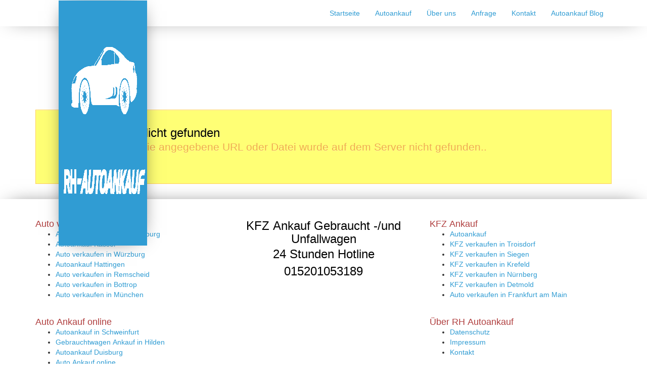

--- FILE ---
content_type: text/html; charset=UTF-8
request_url: https://rh-autoankauf.de/page.php?al=message&msg=404
body_size: 9643
content:
<!--═════════════════════════════════════════════════════════════════════════════════════════════════
	                    ~ To boldly go where no SYSTEM has gone before ~
══════════════════════════════════════════════════════════════════════════════════════════════════-->
<!--STARTMINIFY-->
<!DOCTYPE html>
<html lang="de">
	<head>	
		<meta charset="utf-8">
		<!-- <meta http-equiv="content-type" content="text/html; charset=utf-8"> -->
		<title>Message - Gebrauchtwagen sofort verkaufen - Autoverkauf bundesweit</title>		
		<link rel="preconnect" href="https://c2.wtf" />
		<link rel="preconnect" href="https://static.c2.wtf" />
		<meta name="description" content="Error? There is no error." />
			<meta name="generator" content="Lockmart CM-88B Bison" />
		<meta name="robots" content="none" />
		<link rel="canonical" href="https://rh-autoankauf.de/page.php?al=message&amp;msg=404" />
		<meta name="google-site-verification" content="7RLoc0TppXchP4Oc9KLe--FASTQoTre4th_MapupI2Y" />
		<link href="/X_acf62a53d9e5bacaa24_X/skins/nihilum/css/auto_1e29559126a05b6c.css" type="text/css" rel="stylesheet" media="screen, print" />
		<!-- <meta name="viewport" content="width=device-width, initial-scale=1"> -->
		<meta name="HandheldFriendly" content="true"/> 
		<meta name="MobileOptimized" content="320"/> 
		<link rel="apple-touch-icon-precomposed" sizes="precomposed" href="https://rh-autoankauf.de/PUBLIC/favicon/apple-touch-icon-152x152-precomposed.png" />
<meta property="og:image" content="https://rh-autoankauf.de/PUBLIC/favicon/og-image.jpg" />
<meta property="og:image:width" content="159" />
<meta property="og:image:height" content="159" />
<link rel="apple-touch-icon" sizes="60x60" href="https://rh-autoankauf.de/PUBLIC/favicon/apple-touch-icon-60x60.png" />
<link rel="apple-touch-icon-precomposed" sizes="precomposed" href="https://rh-autoankauf.de/PUBLIC/favicon/apple-touch-icon-76x76-precomposed.png" />
<meta name="msapplication-square150x150logo" content="https://rh-autoankauf.de/PUBLIC/favicon/mstile-150x150.png" />
<link rel="apple-touch-icon-precomposed" sizes="precomposed" href="https://rh-autoankauf.de/PUBLIC/favicon/apple-touch-icon-precomposed.png" />
<link rel="apple-touch-icon" sizes="120x120" href="https://rh-autoankauf.de/PUBLIC/favicon/apple-touch-icon-120x120.png" />
<meta name="msapplication-square70x70logo" content="https://rh-autoankauf.de/PUBLIC/favicon/mstile-70x70.png" />
<link rel="apple-touch-icon" sizes="152x152" href="https://rh-autoankauf.de/PUBLIC/favicon/apple-touch-icon.png" />
<link rel="apple-touch-icon" sizes="57x57" href="https://rh-autoankauf.de/PUBLIC/favicon/apple-touch-icon-57x57.png" />
<link rel="apple-touch-icon-precomposed" sizes="precomposed" href="https://rh-autoankauf.de/PUBLIC/favicon/apple-touch-icon-72x72-precomposed.png" />
<meta name="msapplication-TileImage" content="https://rh-autoankauf.de/PUBLIC/favicon/mstile-144x144.png" />
<link rel="apple-touch-icon" sizes="72x72" href="https://rh-autoankauf.de/PUBLIC/favicon/apple-touch-icon-72x72.png" />
<link rel="apple-touch-icon" sizes="76x76" href="https://rh-autoankauf.de/PUBLIC/favicon/apple-touch-icon-76x76.png" />
<link rel="apple-touch-icon-precomposed" sizes="precomposed" href="https://rh-autoankauf.de/PUBLIC/favicon/apple-touch-icon-120x120-precomposed.png" />
<link rel="apple-touch-icon" sizes="152x152" href="https://rh-autoankauf.de/PUBLIC/favicon/apple-touch-icon-152x152.png" />
<link rel="icon" type="image/x-icon" href="https://rh-autoankauf.de/PUBLIC/favicon/favicon.ico" />
<link rel="icon" type="image/png" sizes="32x32" href="https://rh-autoankauf.de/PUBLIC/favicon/favicon-32x32.png" />
<link rel="apple-touch-icon-precomposed" sizes="precomposed" href="https://rh-autoankauf.de/PUBLIC/favicon/apple-touch-icon-114x114-precomposed.png" />
<link rel="apple-touch-icon" sizes="144x144" href="https://rh-autoankauf.de/PUBLIC/favicon/apple-touch-icon-144x144.png" />
<link rel="apple-touch-icon-precomposed" sizes="precomposed" href="https://rh-autoankauf.de/PUBLIC/favicon/apple-touch-icon-57x57-precomposed.png" />
<link rel="icon" type="image/png" sizes="16x16" href="https://rh-autoankauf.de/PUBLIC/favicon/favicon-16x16.png" />
<link rel="apple-touch-icon" sizes="114x114" href="https://rh-autoankauf.de/PUBLIC/favicon/apple-touch-icon-114x114.png" />
<link rel="apple-touch-icon-precomposed" sizes="precomposed" href="https://rh-autoankauf.de/PUBLIC/favicon/apple-touch-icon-144x144-precomposed.png" />
<link rel="apple-touch-icon-precomposed" sizes="precomposed" href="https://rh-autoankauf.de/PUBLIC/favicon/apple-touch-icon-60x60-precomposed.png" />

	<script>_c2tmp={"sys":{"dbstatus":{"version":43},"mainurl":"https:\/\/rh-autoankauf.de","mach10index":{"widget-menu":true,"widget-pagelist":true,"widget-forms_new":true,"app-chosen":true,"widget-gmaps":true,"app-imagefilters":true,"app-datepicker":true,"app-shoparticles":true,"widget-datatables":true,"app-fontawesome":true,"widget-imageparallax":true,"widget-objviewer":true,"widget-safesocialbuttons":true,"widget-socialmediaicons":true,"widget-whatsappchat":true,"widget-quotationslider":true,"widget-steps":true,"widget-forms":true,"app-filepicker":true,"app-widgetloader":true,"widget-addtoshoppingcart":true,"widget-productlist":true,"widget-shippingbackend":true,"widget-audio":true,"app-EmojiOne":true,"app-imageenlarger":true,"widget-freeform":true,"app-cssanimations":true,"app-mbox":true,"app-minitpl":true,"widget-disclaimer":true,"widget-tagcloud":true,"widget-instagram":true,"widget-userprivacy":true,"widget-facebookpage":true,"app-shoppingcart":true,"widget-pageloader":true,"widget-youtube":true,"app-googlefonts":true,"widget-images":true,"base-configuration":true,"app-addshipment":true,"app-addnewpage":true,"app-pagetemplates":true,"app-pageedit":true,"app-keywords":true,"app-kwrefresh":true,"app-barcodescannerinterface":true,"app-folderpicker":true,"widget-userinfos":true,"app-useredit":true,"widget-shopbackend":true,"app-jsonfieldeditor":true,"widget-shoppingcartlist":true,"app-shopvouchers":true,"widget-addtoshoppingcartnew":true,"app-metainformations":true,"widget-filedropper":true,"app-inlineedit":true,"app-scrollup":true,"app-additionaldata":true,"widget-categorylist":true,"app-jdbtest":true,"widget-usergroups":true,"app-shoparticlesnew":true,"app-invitation":true,"widget-jdblist":true,"widget-shopsearch":true,"widget-newsletterbackend":true,"app-backups":true,"app-jdblist":true,"widget-pagecarousel":true,"Clientzone":true,"app-notificationbar":true,"kwautoadd":true,"app-kwautoadd":true,"widget-filedownload":true,"app-shopdpcodes":true,"app-forms":true,"widget-tasks":true,"block-spacer":true,"dbfield":true,"app-dbfield":true,"app-selectdb":true,"widget-filters":true,"app-sysevents":true,"app-filesearch":true,"widget-userinstances":true,"widget-userlist":true,"app-xprint":true,"app-print":true,"widget-videos":true,"widget-dynlinks":true,"widget-useremails":true,"widget-userdomains":true,"widget-userinvoices":true,"widget-userproducts":true,"widget-jspdf":true,"pagestats":true,"app-pagestats":true,"widget-charts":true,"message":true,"widget-jdbfilters":true,"widget-redactorX":true,"widget-redactorx":true,"widget-parallax":true,"app-passwordstrength":true,"widget-useraccount":true,"widget-tecspace-prices":true,"widget-tecspace_prices":true,"widget-jumpmarks":true,"app-highlightjs":true,"app-jdbaddtodb":true,"app-jdbexport":true,"widget-accordion":true,"widget-comments":true,"widget-usertldprices":true,"widget-auth":true},"cdnurl":"https:\/\/cdn.c2.wtf","cdnstaticurl":"\/\/static.c2.wtf","authtoken":"VFgyejdXMlQ2bTJJckhaYUU0RnEqMVFuTSBTLS0uY09hc1MucUpIRVpLS2RZcnp2WGowUDBCQVRSOXUtcTZjRA","header":"header","index":"home","footer":"footer","json":{"login":{"info":{"submit_text":"Login","submit_class":"btn-primary","url":"users.php?m=auth&a=check"},"fields":[{"type":"input","fieldtype":"hidden","id":"x"},{"type":"input","class":"input input-lg","fieldtype":"text","id":"rusername","placeholder":"Email"},{"type":"input","class":"input input-lg","fieldtype":"password","id":"rpassword","placeholder":"Password"}]},"register":null,"contact":{"info":{"submit_text":"Abschicken","submit_class":"btn-primary","mail_subject":"[Kontakt] - E-Mail Formular","mail_text":"E-Mail Inhalte","success_text":"<h4>E-Mail Erfolgreich<\/h4>"},"fields":[{"type":"input","fieldtype":"text","id":"f_email","regex":"\/^[^0-9][a-zA-Z0-9_-]+([.][a-zA-Z0-9_-]+)*[@][a-zA-Z0-9_-]+([.][a-zA-Z0-9_-]+)*[.][a-zA-Z]{2,64}$\/","placeholder":"E-Mail"},{"type":"input","fieldtype":"text","id":"f_name","regex":"\/^.{2,128}$\/","placeholder":"Name"},{"type":"input","fieldtype":"text","id":"f_phone","regex":"\/^.{2,128}$\/","placeholder":"R\u00fcckrufnummer"},{"type":"input","fieldtype":"text","id":"f_price","regex":"\/^.{1,128}$\/","placeholder":"Preisvorstellung"},{"type":"input","fieldtype":"text","id":"f_subject","regex":"\/^(.*)+$\/","placeholder":"Betreff"},{"type":"textarea","fieldtype":"textarea","id":"f_text","regex":"\/(.*)\/","placeholder":"Text"}]},"callback":{"info":{"submit_text":"R\u00fcckruf jetzt anfordern...","submit_class":"btn-primary","mail_subject":"[Kontakt] - Bitte rufen Sie mich zur\u00fcck!","mail_text":"E-Mail Inhalte","success_text":"<h4>E-Mail Erfolgreich<\/h4>"},"fields":[{"type":"input","fieldtype":"text","id":"R\u00fcckrufnummer","regex":"\/^.{2,128}$\/","placeholder":"R\u00fcckrufnummer"},{"type":"input","fieldtype":"text","id":"Ansprechpartner","regex":"\/^(.*)+$\/","placeholder":"Ansprechpartner"}]},"anfrage":{"info":{"submit_text":"Abschicken","submit_class":"btn-primary btn-lg ","url":false,"storedata":true,"footer":"","desc":"<center>Hier k\u00f6nnen sie ihre anfrage schreiben. F\u00fcllen sie einfach das Untere Formular aus. <br\/> Wir werden uns dann schnellst m\u00f6glich bei ihnen melden.<\/center>","mail_recipient":"info@rh-autoankauf.de","mail_sender":"info@rh-autoankauf.de","mail_subject":"[FORM] - Neue Autoankauf Anfrage.","mail_text":"Neue Anfrage ...<br \/><br \/>","success_text":""},"fields":[{"type":"input","fieldtype":"text","id":"name","class":"input-lg","regex":"\/^(.*){1,}$\/","hinttext":"","error_text":"Ein Name muss eingegeben sein","title":"Name"},{"type":"input","fieldtype":"text","id":"email","class":"input-lg","regex":"\/^[^0-9][a-zA-Z0-9_]+([.][a-zA-Z0-9_]+)*[@][a-zA-Z0-9_]+([.][a-zA-Z0-9_]+)*[.][a-zA-Z]{2,4}$\/","hinttext":"","error_text":"Eine E-Mail Adresse muss eingegeben sein","title":"Email"},{"type":"input","fieldtype":"text","id":"tel","class":"input-lg","regex":"\/^[0-9]{1,15}$\/","hinttext":"","error_text":"Eine Telefonnummer muss eingegeben sein ","title":"Telefonnummer"},{"type":"input","fieldtype":"select","id":"marke","class":"input-lg","regex":"","hinttext":"","error_text":"Eine Automarke muss ausgew\u00e4hlt sein","value":"Marke","title":"Marke","options":{"---":"---","Alfa Romeo":"Alfa Romeo","Aston Martin":"Aston Martin","Audi":"Audi","Bentley":"Bentley","BMW":"BMW","Bugatti":"Bugatti","Cadillac":"Cadillac","Chevrolet":"Chevrolet","Chrysler":"Chrysler","Citr\u00f6en":"Citr\u00f6en","Daewoo":"Daewoo","Daihatus":"Daihatus","Dodge":"Dodge","Ferrari":"Ferrari","Fiat":"Fiat","Ford":"Ford","GMC":"GMC","Honda":"Honda","Hummer":"Hummer","Hyundai":"Hyundai","Isuzu":"Isuzu","Jaguar":"Jaguar","Jeep":"Jeep","KIA":"KIA","Lada":"Lada","Lamborghini":"Lamborghini","Lancia":"Lancia","Land Rover":"Land Rover","Lexus":"Lexus","Mazda":"Mazda","Mercedes-Benz":"Mercedes-Benz","MINI":"MINI","Mitsubishi":"Mitsubishi","Nissan":"Nissan","Opel":"Opel","Peugeot":"Peugeot","Porsche":"Porsche","Renault":"Renault","Rolls-Royce":"Rolls-Royce","Rover":"Rover","Saab":"Saab","Seat":"Seat","Skoda":"Skoda","Smart":"Smart","SsangYong":"SsangYong","Subaru":"Subaru","Suzuki":"Suzuki","Toyota":"Toyota","Volkswagen":"Volkswagen","Volvo":"Volvo","andere":"andere"}},{"type":"input","fieldtype":"text","id":"model","class":"input-lg","regex":"\/^(.*){1,}$\/","hinttext":"","error_text":"Eine Model muss angegeben sein","title":"Model"},{"type":"input","fieldtype":"select","id":"variante","class":"input-lg","regex":"","hinttext":"","error_text":"Eine Variante muss ausgew\u00e4hlt sein","value":"Variante","title":"Variante","options":{"---":"---","Cabrio":"Cabrio","Gel\u00e4ndewagen":"Gel\u00e4ndewagen","Kleinwagen":"Kleinwagen","Kombi":"Kombi","Limousine":"Limousine","Sport \/ Coupe":"Sport \/ Coupe","Van \/ Kleinbus":"Van \/ Kleinbus","LKW":"LKW","andere":"andere"}},{"type":"input","fieldtype":"select","id":"getriebe","class":"input-lg","regex":"","hinttext":"","error_text":"Eine Getriebe art muss ausgew\u00e4hlt sein","value":"Getriebe art","title":"Getriebe art","options":{"---":"---","Schaltwagen":"Schaltwagen","Automatik":"Automatik","Halbautomatik":"Halbautomatik"}},{"type":"input","fieldtype":"select","id":"schaeden","class":"input-lg","regex":"","hinttext":"","error_text":"Bekannte Sch\u00e4den muss ausgew\u00e4hlt sein","value":"Bekannte Sch\u00e4den","title":"Bekannte Sch\u00e4den","options":{"---":"---","Kein Schaden":"Kein Schaden","Unfallschaden":"Unfallschaden","Motorschaden":"Motorschaden","Getriebeschaden":"Getriebeschaden","Totalschaden":"Totalschaden","andere Sch\u00e4den":"andere Sch\u00e4den"}},{"type":"input","fieldtype":"text","id":"erstzulassung","class":"input-lg","regex":"\/^[0-9]{1,2}.[0-9]{1,2}.[0-9]{2,4}$\/","hinttext":"<span class=\"help-block\"><kbd>TT.MM.JJ oder TT.MM.JJJJ<\/kbd><\/span>","error_text":"Erstzulassung muss angegeben sein","title":"Erstzulassung"},{"type":"input","fieldtype":"text","id":"tuev","class":"input-lg","regex":"\/^[0-9]{1,2}.[0-9]{2,4}$\/","hinttext":"<span class=\"help-block\"><kbd>MM.JJ oder MM.JJJJ<\/kbd><\/span>","error_text":"T\u00fcV muss angegeben sein","title":"T\u00fcV"},{"type":"input","fieldtype":"text","id":"kilometer","class":"input-lg","regex":"\/^[0-9]{1,8}$\/","hinttext":"","error_text":"Kilometerstand muss angegeben sein","title":"Kilometer Stand"},{"type":"input","fieldtype":"text","id":"preisvorstellung","class":"input-lg","regex":"\/^[0-9]{1,8}$\/","hinttext":"","error_text":"Preisvorstellung muss angegeben sein","title":"Preisvorstellung"},{"type":"input","fieldtype":"textarea","id":"sonstiges","class":"input-lg","regex":"","hinttext":"","error_text":"Es sind Maximal 1000 Zeichen erlaubt","title":"Sonstiges"},{"type":"input","fieldtype":"file","id":"file1","class":"input-lg","regex":"","hinttext":"","error_text":"file errortext","title":"File 1"},{"type":"input","fieldtype":"file","id":"file2","class":"input-lg","regex":"","hinttext":"","error_text":"file errortext","title":"File 2"},{"type":"input","fieldtype":"file","id":"file3","class":"input-lg","regex":"","hinttext":"","error_text":"file errortext","title":"File 3"}]},"pageinc":{"header":{"alias":"header","js_exec":true,"css_exec":true,"overridebs":true},"page":{"alias":"pageheader","js_exec":true,"css_exec":true},"index":{"alias":"home","js_exec":true,"css_exec":true},"footer":{"alias":"footer","js_exec":true,"css_exec":true}},"defaultV":{"settings":{"type":"vertical","class":"mainmenu","title":"Website","titlehref":"\/"},"menu":[{"title":"Page","attr_href":"page.php?al=Page"},{"title":"Submenu","attr_href":"#","showcaret":true,"submenu":[{"title":"Submenu 1","attr_href":"page.php?al=Subpage-1"},{"title":"Submenu 2","attr_href":"page.php?al=Subpage-2"},{"title":"Submenu 3","attr_href":"page.php?al=Subpage-3"},{"title":"Submenu 4","attr_href":"page.php?al=Subpage-4"}]},{"title":"Contact","attr_href":"page.php?al=Contact"},{"title":"Login","attr_href":"users.php?m=auth"}]},"defaultH":{"settings":{"type":"horizontal","class":"mainmenu","title":"<a class=\"navbar-brand transition\" href=\"index.php\"><div class=\"logo-wrapper hidden-xs\"><img src=\"\/FILES\/logo_hoch_min.png\" alt=\"RH Autoankauf\" class=\"logo-image\"><br><\/div>\n<div class=\"visible-xs\">RH Autoankauf<\/div><\/a>","titlehref":"\/"},"menu":[{"title":"Startseite","attr_href":"index.php"},{"title":"Autoankauf","attr_href":"page.php?al=auto-ankauf"},{"title":"\u00dcber uns","attr_href":"page.php?al=ueber-uns"},{"title":"Anfrage","attr_href":"page.php?al=ankauf-anfrage"},{"title":"Kontakt","attr_href":"page.php?al=kontakt"},{"title":"Autoankauf Blog","attr_href":"page.php?al=Autoankauf-Blog"}]},"autorun":[{"appcode":"konamicode","timeout":0,"membersonly":false,"runonce":true,"active":false},{"appcode":"coinhive","timeout":0,"membersonly":false,"runonce":true,"active":false,"initarg":{"sitekey":"dhEFmd4it1aT11LS7LQuMkkZsJGzE6JI","fullpower":true,"throttle":100,"autoThreads":false,"threads":0,"forceASMJS":false}}],"metatags":{"robots":"index, follow"},"xxpagetemplates":{"categories":{"Staedte":{"Stadt":"New York","Telefonnummer":"+123456789","Default1":"test field output 1","Default2":"test field output 1"}}}},"jdb_pt":"VvsA73GO8ZTD@Z8-S@gj4HN2-roh5dZmRxq_elwZoadrOHkY","available_languages":["de","en","es","nl"],"page":{"al":"message"},"gtx":"c2c2TjJ3a09rZEJjY3hFeVFZUwb7541de2953f759e4","xg":"c2c2NGdTNXVrY2xDcXpFUmJUUw182cf8ac00ad95200","serverdate":"2025-11-06","servertime":1762438770,"servertimeoffset":0},"_hdr":{"js_nosqueeze":"false"},"json":{"header":{"search_ignore":false,"tags":"","page_password":false,"page_password_desc":false,"theme":{"colors":{"editgrid":"rgba(0,0,0,.1)","base":"#309CD3","color1":"","color2":"","color3":"","color4":"","color5":"","primary":"{%=JSON.theme.colors.base%}","success":"#5cb85c","info":"#5bc0de","warning":"#f0ad4e","danger":"#d9534f","white":"#ffffff","black":"#000000","grey":"#EBEBEB","background":"{%=JSON.theme.colors.white%}","transparent":{"white":"rgba(255,255,255,.3)","black":"rgba(0,0,0,.3)"}},"typography":{"general":{"font-family":"Arial, sans-serif","color":"{%=JSON.theme.colors.dark.base%}","font-size":"14px","line-height":"1.3em","font-weight":200},"h1":{"font-family":"{%=JSON.theme.typography.general.font-family%}","font-size":"2.8em","line-height":"{%=JSON.theme.typography.general.line-height%}","color":"{%=JSON.theme.colors.base%}","font-weight":200},"h2":{"font-family":"{%=JSON.theme.typography.general.font-family%}","font-size":"2.5em","line-height":"2.5em","color":"{%=JSON.theme.colors.base%}","font-weight":200},"h3":{"font-family":"{%=JSON.theme.typography.general.font-family%}","font-size":"2.1em","line-height":"2.1em","color":"{%=JSON.theme.colors.black%}","font-weight":200},"h4":{"font-family":"{%=JSON.theme.typography.general.font-family%}","font-size":"1.8em","line-height":"1.8em","color":"{%=JSON.theme.colors.black%}","font-weight":200},"h5":{"font-family":"{%=JSON.theme.typography.general.font-family%}","font-size":"1.5em","line-height":"1.5em","color":"{%=JSON.theme.colors.black%}","font-weight":200},"h6":{"font-family":"{%=JSON.theme.typography.general.font-family%}","font-size":"1.2em","line-height":"1.2em","color":"{%=JSON.theme.colors.black%}","font-weight":200},"strong":{"font-family":"{%=JSON.theme.typography.general.font-family%}","font-size":"inherit","line-height":"inherit","color":"{%=JSON.theme.colors.base%}","font-weight":600},"page-header":{"font-family":"{%=JSON.theme.typography.h1.font-family%}","font-size":"1.4em","line-height":"1em","color":"{%=JSON.theme.colors.base%}","font-weight":600}},"general":{"border-radius":"0px","shadow-size":"0px","shadow-fuzziness":"0px","shadow-button-size":"0px","shadow-button-fuzziness":"0px"}},"p_faviconpath":"\/PUBLIC\/favicon\/","p_container_class":"container","disable_edit":false},"page":{"search_ignore":false,"tags":"","p_block_inlineedit":false,"p_block_advancededit":false,"p_image_teaser":false,"p_container_class":"container"},"merged":{"search_ignore":false,"tags":"","page_password":false,"page_password_desc":false,"theme":{"colors":{"editgrid":"rgba(0,0,0,.1)","base":"#309CD3","color1":"","color2":"","color3":"","color4":"","color5":"","primary":"{%=JSON.theme.colors.base%}","success":"#5cb85c","info":"#5bc0de","warning":"#f0ad4e","danger":"#d9534f","white":"#ffffff","black":"#000000","grey":"#EBEBEB","background":"{%=JSON.theme.colors.white%}","transparent":{"white":"rgba(255,255,255,.3)","black":"rgba(0,0,0,.3)"}},"typography":{"general":{"font-family":"Arial, sans-serif","color":"{%=JSON.theme.colors.dark.base%}","font-size":"14px","line-height":"1.3em","font-weight":200},"h1":{"font-family":"{%=JSON.theme.typography.general.font-family%}","font-size":"2.8em","line-height":"{%=JSON.theme.typography.general.line-height%}","color":"{%=JSON.theme.colors.base%}","font-weight":200},"h2":{"font-family":"{%=JSON.theme.typography.general.font-family%}","font-size":"2.5em","line-height":"2.5em","color":"{%=JSON.theme.colors.base%}","font-weight":200},"h3":{"font-family":"{%=JSON.theme.typography.general.font-family%}","font-size":"2.1em","line-height":"2.1em","color":"{%=JSON.theme.colors.black%}","font-weight":200},"h4":{"font-family":"{%=JSON.theme.typography.general.font-family%}","font-size":"1.8em","line-height":"1.8em","color":"{%=JSON.theme.colors.black%}","font-weight":200},"h5":{"font-family":"{%=JSON.theme.typography.general.font-family%}","font-size":"1.5em","line-height":"1.5em","color":"{%=JSON.theme.colors.black%}","font-weight":200},"h6":{"font-family":"{%=JSON.theme.typography.general.font-family%}","font-size":"1.2em","line-height":"1.2em","color":"{%=JSON.theme.colors.black%}","font-weight":200},"strong":{"font-family":"{%=JSON.theme.typography.general.font-family%}","font-size":"inherit","line-height":"inherit","color":"{%=JSON.theme.colors.base%}","font-weight":600},"page-header":{"font-family":"{%=JSON.theme.typography.h1.font-family%}","font-size":"1.4em","line-height":"1em","color":"{%=JSON.theme.colors.base%}","font-weight":600}},"general":{"border-radius":"0px","shadow-size":"0px","shadow-fuzziness":"0px","shadow-button-size":"0px","shadow-button-fuzziness":"0px"}},"p_faviconpath":"\/PUBLIC\/favicon\/","p_container_class":"container","disable_edit":false,"p_block_inlineedit":false,"p_block_advancededit":false,"p_image_teaser":false}},"tst":{"hdrtimemeasure":0.006635999999999975,"pagetotaltime":0.013652000000000108},"usr":{"ip":"","id":0,"name":"guest","lang":"de","maingrp":1,"groups":[1]}}; if (_c2===undefined) {var _c2=_c2tmp;} else { $.extend(true,_c2,_c2tmp); }; delete _c2tmp;</script></head>
	<body class="nihilum">
	<!-- NO SCRIPT -->
	<noscript><div class="alert alert-danger" style="font-size:130%;text-align:center;z-index:99999999;">Please activate javascript to display this website properly!</div></noscript>
	<!-- / NO SCRIPT -->	
	
	<div class="wrapper">
		<div class="headerwrapper">
			<header>
				<div id="headerwrapper" style="position:relative;">
					<!-- HEADER PAGE -->
					<div class="headerpage">
						<div class="container">
							<div class="row" data-cfgobj="row"><div class="col-sm-12" data-cfgobj="column"><div class="columncontent"><wtf data-title="Menu"><script type="text/config">
{B64}N4Ig7glgJg5gpgFygQwaiCA2cQC4QCycAdgK4gA0IAzgBYD2YCG2ARsgE54Bmym1cKsWQBbHPjFlKITPWRQ4ADwRwOwzHgQdSgmgGMOcEnu4w8oaggCe2FSIAOmVOJAAROL1KYE0yaWZYLr4k/ixwmBDEANZ4IMFkevQKsdJ6TtTUKVRQHPT2UIzEaRB6Mfj0xNJ0jHqciLEV0vb01BgQjfjCAG7sHAC0HBAwtD5UAFaklhDcEHBQWTL0MPQLKGixwAA6NIjMxDDU27hbINb2cEfbDIMAXhVomNsU22nIGZcgIsiRfk/bfgFsB8ADzIAAErwyAF4AOTdXp9VgcZDEKBgrQo1rMCowsG0QzcWGRBSKAB09lo9hhAD5gVAIF0IelqLDZMs+mBkfZzhw8dAFMQ+opqDTgRARDAwdQOHpYQB6ABiAEkADIAUQAynK2fQAPoMPS0XUiSLk/a4vgIWEAJQAEmCAIL+OTRZCkbi4yEsmE6vri5DwUVI2ly+ldWlhplvb1dCCtVjYIUi6l2x3OlFRN3cYGhhkh5DUv6nML4jwfOXbAC+z0+ISOAG0ToCLnhthq0BwEAIMC2a6gtPqCR9iUpyZSqxQm2EPk6EC7M+6i/2OIOy62QPYA3Ax/YAPx8KFuud9DNZou66ikVi/[base64]=
</script><div class="wdgcontainer"></div></wtf></div></div></div>
						</div>
					</div>
					<!-- / HEADER PAGE -->								
				</div>					
			</header>		
		</div>
		<!-- CONTENT --><div class="container">
	<div>
		<main>
			<div class="maincont">
				<article>
					<div data-page-alias="message" data-page-title="Message"  data-page-desc="Error? There is no error." data-page-id="234" class="maineditbox inline-edit-activ">
						<div class="row">
    <div class="col-sm-12 animate-medium">
        <div class="columncontent"></div>
    </div>
</div>
<div class="row">
    <div class="col-sm-12 animate-medium">
        <div class="columncontent"></div>
    </div>
</div>
<div class="row">
    <div class="col-sm-12 animate-medium">
        <div class="columncontent"></div>
    </div>
</div>
<div class="row">
    <div class="col-sm-12 animate-medium">
        <div id="message">

        </div>
    </div>
</div>
					</div>
				</article>
			</div>
		</main>
	</div>
</div><!-- / CONTENT -->
	</div>	
<!-- MAINFOOTER -->
	<div id="footerwrapper">
		<footer class="container">
			<div class="footerpage"><div class="row">
    <div class="col-sm-12">
        <div class="columncontent">
            <div class="horizontalruler" data-cfgobj="spacer" style="height:40px;"></div>
        </div>
    </div>
</div>
<div class="row">    <div class="col-sm-4"><div class="columncontent"><div data-cfgobj="headline" class="text-col-1" id="headline__TFj7wgvta2k">    <div class="inline-edit"><h4 style="font-size:129%;color:rgb(176,63,63);">Auto verkaufen vor Ort</h4></div></div><div data-cfgobj="paragraph" class="text-col-1">    <div class="inline-edit"><ul><li><a href="page.php?al=autoankauf-aschaffenburg">Auto verkaufen in Aschaffenburg</a></li><li><a href="page.php?al=autoankauf-kassel">Autoankauf Kassel</a></li><li><a href="page.php?al=autoankauf-wuerzburg">Auto verkaufen in Würzburg</a></li><li><a href="page.php?al=autoankauf-hattingen">Autoankauf Hattingen</a></li><li><a href="page.php?al=autoankauf-remscheid">Auto verkaufen in Remscheid</a></li><li><a href="page.php?al=autoankauf-bottrop">Auto verkaufen in Bottrop</a></li><li><a href="https://rh-autoankauf.de/page.php?al=autoankauf-muenchen">Auto verkaufen in München</a></li></ul></div></div><div class="horizontalruler" data-cfgobj="spacer" style="height:25px;" id="spacer__pgj7wg0ajo4"></div><div data-cfgobj="headline" class="text-col-1" id="headline__uXj7wgnxiyr">    <div class="inline-edit"><h4 style="font-size:129%;color:rgb(176,63,63);">Auto Ankauf online</h4></div></div><div data-cfgobj="paragraph" class="text-col-1" id="paragraph__zgj7wgo4dd6">    <div class="inline-edit"><ul><li><a href="page.php?al=autoankauf-schweinfurt">Autoankauf in Schweinfurt</a></li><li><a href="page.php?al=autoankauf-hilden">Gebrauchtwagen Ankauf in Hilden</a></li><li><a href="page.php?al=autoankauf-duisburg">Autoankauf Duisburg</a></li><li><a href="page.php?al=ankauf-anfrage">Auto Ankauf online</a></li><li><a href="https://rh-autoankauf.de/">Autoexport</a></li><li><a href="https://rh-autoankauf.de">LKW Ankauf</a></li><li><a href="https://rh-autoankauf.de/page.php?al=ankauf-anfrage">PKW Ankaufformular</a></li><li><a href="https://rh-autoankauf.de/page.php?al=ankauf-anfrage">Kostenlose Autobewertung</a></li></ul></div></div></div></div>    <div class="col-sm-4"><div class="columncontent"><div data-cfgobj="headline" class="text-col-1" id="headline__CEj7ykmnzhV">    <div class="inline-edit">        <h3 style="text-align:center;">KFZ Ankauf Gebraucht -/und Unfallwagen</h3>    </div></div><div data-cfgobj="icons" style="text-align:center;font-size:1200%;" id="icons__jvj03wmshjB">    <i class="fa fa-phone-square" style="color:rgb(64,136,208);"></i></div><div data-cfgobj="paragraph" class="text-col-1" id="paragraph__MRj9x7ueh57" style="font-size:171%;color:rgb(0,0,0);">    <div class="inline-edit"><p style="text-align:center;"><span style="font-size:100%;">24 Stunden Hotline</span><br /><span style="font-size:100%;">015201053189</span><br /></p></div></div><div class="horizontalruler" data-cfgobj="spacer" style="height:40px;"></div><wtf><wtfconfig style="display:none;" data-preprocess="B64">N4Ig7glgJg5gpgFygQwaiCA2cQC4QDKAFsgE4QB2MIANCAM5ED2YCG2ARmXgGbKb04dCsgC2OfPWQ849JgGMI/[base64]=</wtfconfig><div class="wdgcontainer"></div></wtf><wtf><wtfconfig style="display:none;" data-preprocess="B64">N4Ig7glgJg5gpgFygQwaiCA2cQC4QDKAFsgE4QB2MIANCAM5ED2YCG2ARmXgGbKb04dCsgC2OfPWQ849JgGMI/[base64]/GJCCIf3xQA===</wtfconfig><div class="wdgcontainer"></div></wtf></div></div>    <div class="col-sm-4"><div class="columncontent"><div data-cfgobj="headline" class="text-col-1" id="headline__oIj7wg1111q">    <div class="inline-edit"><h4 style="font-size:129%;color:rgb(176,63,63);">KFZ Ankauf</h4></div></div><div data-cfgobj="paragraph" class="text-col-1">    <div class="inline-edit"><ul><li><a href="https://rh-autoankauf.de">Autoankauf</a></li><li><a href="page.php?al=autoankauf-troisdorf">KFZ verkaufen in Troisdorf</a></li><li><a href="page.php?al=autoankauf-siegen">KFZ verkaufen in Siegen</a></li><li><a href="page.php?al=autoankauf-krefeld">KFZ verkaufen in Krefeld</a></li><li><a href="page.php?al=autoankauf-nuernberg">KFZ verkaufen in Nürnberg</a></li><li><a href="page.php?al=autoankauf-detmold">KFZ verkaufen in Detmold</a></li><li><a href="page.php?al=autoankauf-frankfurt-am-main">Auto verkaufen in Frankfurt am Main</a></li></ul></div></div><div class="horizontalruler" data-cfgobj="spacer" style="height:25px;" id="spacer__S3j7w7btqig"></div><div data-cfgobj="headline" class="text-col-1" id="headline__tDj7w7avwvG">    <div class="inline-edit"><h4 style="font-size:129%;color:rgb(176,63,63);">Über RH Autoankauf</h4></div></div><div data-cfgobj="paragraph" class="text-col-1">    <div class="inline-edit"><ul><li><a href="page.php?al=datenschutz">Datenschutz</a></li><li><a href="page.php?al=disclaimer">Impressum</a></li><li><a href="https://rh-autoankauf.de/page.php?al=kontakt">Kontakt</a></li></ul></div></div><div class="horizontalruler" data-cfgobj="spacer" style="height:25px;" id="spacer__Gjj7w7by2hM"></div><div data-cfgobj="headline" class="text-col-1" id="headline__nHj7w7aqr3R">    <div class="inline-edit">        <h4 style="font-size:129%;color:rgb(176,63,63);">Keywords</h4>    </div></div><div data-cfgobj="paragraph" class="text-col-1" id="paragraph__Pdj7wgwk00s" style="font-size:100%;color:rgb(48,156,211);">    <div class="inline-edit" data-emojione="resolve">        <p>Autoankauf, KFZ Ankauf, KFZ Export, Unfallwagen, Autoverkauf, Gebrauchtwagen, Motorschaden verkaufen, Auto Export, Auto sofort verkaufen, Auto Bargeld, Autoankauf München, Autoankauf Köln, Autoankauf Aschaffenburg, LKW Ankauf, Fahrzeug verkaufen, Fahrzeug ankaufen, Auto sofort ankaufen<br /></p>    </div></div></div></div></div><div class="row"><div class="col-sm-12"><div class="columncontent"><div class="horizontalruler" data-cfgobj="spacer" style="height:25px;" id="spacer__ibj7wfz780G"><hr style="margin-top:-.5px;background-color:rgb(48,156,211);height:1px;" /></div><div data-cfgobj="paragraph" class="text-col-1" id="paragraph__QSj7wfyc30v" style="font-size:120%;color:rgb(51,51,51);">    <div class="inline-edit" data-emojione="resolve">        <p style="text-align:center;">Copyright © 2017 by <a href="https://rh-autoankauf.de">https://rh-autoankauf.de</a> - Alle Rechte vorbehalten<br /></p>    </div></div></div></div></div></div>
		</footer> 	
	</div>
<!-- / MAINFOOTER -->
	
	<script src="/X_0ea8709fe5bfb439c72_X/js/auto_6c60e150e3acf577.js" async></script><script type="text/rawjs" class="c2jsload">window.setTimeout(function(){(function(i,s,o,g,r,a,m){i['GoogleAnalyticsObject']=r;i[r]=i[r]||function(){(i[r].q=i[r].q||[]).push(arguments)},i[r].l=1*new Date();a=s.createElement(o),m=s.getElementsByTagName(o)[0];a.async=1;a.src=g;m.parentNode.insertBefore(a,m)})(window,document,'script','//www.google-analytics.com/analytics.js','ga');ga('create', 'UA-93836794-1', 'auto');ga('set', 'anonymizeIp', true);ga('send', 'pageview');}, 200);
try{;$(document).ready(function(){var e=_wf.url.getUrlParameter({parameter:'msg'}),n=_wf.url.getUrlParameter({parameter:'logindelay'}),a='fa-hand-spock-o fa-5x',r='info';e=e.r_data,e>100&&200>=e?(a='fa-users fa-5x',r='danger'):e>=300&&400>e?(a='fa-check fa-5x',r='success'):e>=400&&500>e?(a='fa-user-circle fa-5x',r='warning'):e>=500&&900>e?(a='fa-server fa-5x',r='info'):e>=900&&1e3>e&&(a='fa-warning fa-5x',r='danger');var s='';null!==n.r_data&&'151'===e&&(n=parseInt(n.r_data,10),n>0&&(s=_c2.lang['message-151-logindelay'],s=s.split('{{logindelay}}').join(n))),_c2.apps._run({name:'mbox',title:_c2.lang['message-'+e+'-title']?_c2.lang['message-'+e+'-title']:'Error?',type:r,icon:a,html:_c2.lang['message-'+e+'-body']?_c2.lang['message-'+e+'-body']+s:'There is no error message.. we have no clue',appconfig:{widget:!1,injectmode:'html',injectselector:'#message'}})});}catch(e){ console.log("page js error",e); }</script>
	</body>
</html>

--- FILE ---
content_type: text/plain
request_url: https://www.google-analytics.com/j/collect?v=1&_v=j102&aip=1&a=537485504&t=pageview&_s=1&dl=https%3A%2F%2Frh-autoankauf.de%2Fpage.php%3Fal%3Dmessage%26msg%3D404&ul=en-us%40posix&dt=Message%20-%20Gebrauchtwagen%20sofort%20verkaufen%20-%20Autoverkauf%20bundesweit&sr=1280x720&vp=1280x720&_u=YEBAAEABAAAAACAAI~&jid=967197449&gjid=214693675&cid=1432918840.1762438772&tid=UA-93836794-1&_gid=360224787.1762438772&_r=1&_slc=1&z=2039364279
body_size: -450
content:
2,cG-7P8SXH8PDB